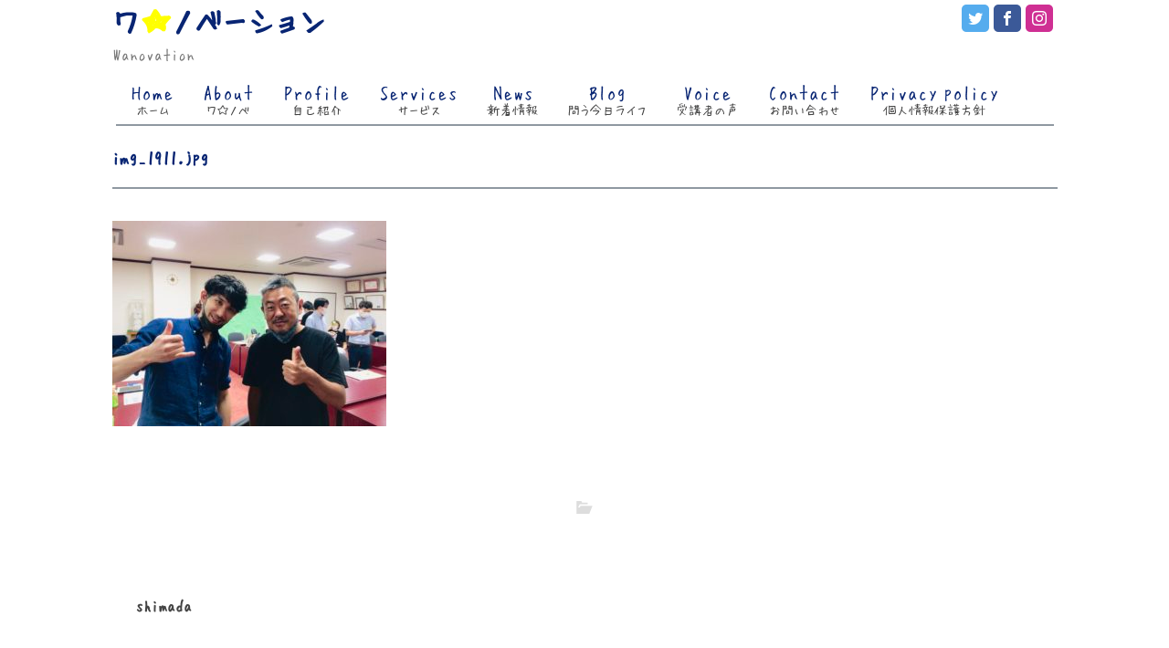

--- FILE ---
content_type: text/html; charset=UTF-8
request_url: https://wanovation.tokyo/img_1911-jpg
body_size: 4859
content:
<!DOCTYPE html>
<html lang="ja"
	prefix="og: http://ogp.me/ns#" >
<head>
<meta charset="UTF-8">
<meta name="viewport" content="width=device-width, initial-scale=1">

<link rel="stylesheet" href="wp-content/themes/write/css/icon.css">
<link rel="stylesheet" href="https://fonts.googleapis.com/css?family=Lato:400,700,900">

<title>img_1911.jpg &#8211; ワ☆ノベーション</title>
<link rel='dns-prefetch' href='//s.w.org' />
<link rel="alternate" type="application/rss+xml" title="ワ☆ノベーション &raquo; フィード" href="https://wanovation.tokyo/feed" />
<link rel="alternate" type="application/rss+xml" title="ワ☆ノベーション &raquo; コメントフィード" href="https://wanovation.tokyo/comments/feed" />
		<script type="text/javascript">
			window._wpemojiSettings = {"baseUrl":"https:\/\/s.w.org\/images\/core\/emoji\/12.0.0-1\/72x72\/","ext":".png","svgUrl":"https:\/\/s.w.org\/images\/core\/emoji\/12.0.0-1\/svg\/","svgExt":".svg","source":{"concatemoji":"https:\/\/wanovation.tokyo\/wp-includes\/js\/wp-emoji-release.min.js?ver=5.2.21"}};
			!function(e,a,t){var n,r,o,i=a.createElement("canvas"),p=i.getContext&&i.getContext("2d");function s(e,t){var a=String.fromCharCode;p.clearRect(0,0,i.width,i.height),p.fillText(a.apply(this,e),0,0);e=i.toDataURL();return p.clearRect(0,0,i.width,i.height),p.fillText(a.apply(this,t),0,0),e===i.toDataURL()}function c(e){var t=a.createElement("script");t.src=e,t.defer=t.type="text/javascript",a.getElementsByTagName("head")[0].appendChild(t)}for(o=Array("flag","emoji"),t.supports={everything:!0,everythingExceptFlag:!0},r=0;r<o.length;r++)t.supports[o[r]]=function(e){if(!p||!p.fillText)return!1;switch(p.textBaseline="top",p.font="600 32px Arial",e){case"flag":return s([55356,56826,55356,56819],[55356,56826,8203,55356,56819])?!1:!s([55356,57332,56128,56423,56128,56418,56128,56421,56128,56430,56128,56423,56128,56447],[55356,57332,8203,56128,56423,8203,56128,56418,8203,56128,56421,8203,56128,56430,8203,56128,56423,8203,56128,56447]);case"emoji":return!s([55357,56424,55356,57342,8205,55358,56605,8205,55357,56424,55356,57340],[55357,56424,55356,57342,8203,55358,56605,8203,55357,56424,55356,57340])}return!1}(o[r]),t.supports.everything=t.supports.everything&&t.supports[o[r]],"flag"!==o[r]&&(t.supports.everythingExceptFlag=t.supports.everythingExceptFlag&&t.supports[o[r]]);t.supports.everythingExceptFlag=t.supports.everythingExceptFlag&&!t.supports.flag,t.DOMReady=!1,t.readyCallback=function(){t.DOMReady=!0},t.supports.everything||(n=function(){t.readyCallback()},a.addEventListener?(a.addEventListener("DOMContentLoaded",n,!1),e.addEventListener("load",n,!1)):(e.attachEvent("onload",n),a.attachEvent("onreadystatechange",function(){"complete"===a.readyState&&t.readyCallback()})),(n=t.source||{}).concatemoji?c(n.concatemoji):n.wpemoji&&n.twemoji&&(c(n.twemoji),c(n.wpemoji)))}(window,document,window._wpemojiSettings);
		</script>
		<style type="text/css">
img.wp-smiley,
img.emoji {
	display: inline !important;
	border: none !important;
	box-shadow: none !important;
	height: 1em !important;
	width: 1em !important;
	margin: 0 .07em !important;
	vertical-align: -0.1em !important;
	background: none !important;
	padding: 0 !important;
}
</style>
	<link rel='stylesheet' id='wp-block-library-css'  href='https://wanovation.tokyo/wp-includes/css/dist/block-library/style.min.css?ver=5.2.21' type='text/css' media='all' />
<link rel='stylesheet' id='contact-form-7-css'  href='https://wanovation.tokyo/wp-content/plugins/contact-form-7/includes/css/styles.css?ver=5.1.4' type='text/css' media='all' />
<link rel='stylesheet' id='genericons-css'  href='https://wanovation.tokyo/wp-content/themes/write/genericons/genericons.css?ver=3.4.1' type='text/css' media='all' />
<link rel='stylesheet' id='normalize-css'  href='https://wanovation.tokyo/wp-content/themes/write/css/normalize.css?ver=8.0.0' type='text/css' media='all' />
<link rel='stylesheet' id='write-style-css'  href='https://wanovation.tokyo/wp-content/themes/write/style.css?ver=2.1.2' type='text/css' media='all' />
<link rel='stylesheet' id='write-style-ja-css'  href='https://wanovation.tokyo/wp-content/themes/write/css/ja.css' type='text/css' media='all' />
<link rel='stylesheet' id='drawer-style-css'  href='https://wanovation.tokyo/wp-content/themes/write/css/drawer.css?ver=3.2.2' type='text/css' media='screen and (max-width: 782px)' />
<script type='text/javascript' src='https://wanovation.tokyo/wp-includes/js/jquery/jquery.js?ver=1.12.4-wp'></script>
<script type='text/javascript' src='https://wanovation.tokyo/wp-includes/js/jquery/jquery-migrate.min.js?ver=1.4.1'></script>
<script type='text/javascript' src='https://wanovation.tokyo/wp-content/themes/write/js/iscroll.js?ver=5.2.0'></script>
<script type='text/javascript' src='https://wanovation.tokyo/wp-content/themes/write/js/drawer.js?ver=3.2.2'></script>
<link rel='https://api.w.org/' href='https://wanovation.tokyo/wp-json/' />
<link rel="EditURI" type="application/rsd+xml" title="RSD" href="https://wanovation.tokyo/xmlrpc.php?rsd" />
<link rel="wlwmanifest" type="application/wlwmanifest+xml" href="https://wanovation.tokyo/wp-includes/wlwmanifest.xml" /> 
<meta name="generator" content="WordPress 5.2.21" />
<link rel='shortlink' href='https://wanovation.tokyo/?p=441' />
<link rel="alternate" type="application/json+oembed" href="https://wanovation.tokyo/wp-json/oembed/1.0/embed?url=https%3A%2F%2Fwanovation.tokyo%2Fimg_1911-jpg" />
<link rel="alternate" type="text/xml+oembed" href="https://wanovation.tokyo/wp-json/oembed/1.0/embed?url=https%3A%2F%2Fwanovation.tokyo%2Fimg_1911-jpg&#038;format=xml" />
	<style type="text/css">
		/* Colors */
				
			</style>
			<style type="text/css">.recentcomments a{display:inline !important;padding:0 !important;margin:0 !important;}</style>
		</head>

<body class="attachment attachment-template-default single single-attachment postid-441 attachmentid-441 attachment-jpeg drawer header-side footer-side no-sidebar footer-0">
<div id="page" class="hfeed site">
	<a class="skip-link screen-reader-text" href="#content">コンテンツへスキップ</a>

	<header id="masthead" class="site-header">

	<div class="shareList_base">
		<ul class="shareList">
			<li class="shareList__item"><a class="shareList__link icon-twitter" href="https://twitter.com/H_TRIBE" target="_blank" title="Twitter"></a></li>
			<li class="shareList__item"><a class="shareList__link icon-facebook" href="https://www.facebook.com/tomokazu.shimada.56" target="_blank" title="Facebook"></a></li>
			<li class="shareList__item"><a class="shareList__link icon-instagram" href="https://www.instagram.com/tshimeda/" target="_blank" title="Instagram"></a></li>
		</ul>
	</div>

		<div class="site-top">
			<div class="site-top-table">
				<div class="site-branding">
												<h1 class="site-title"><a href="https://wanovation.tokyo/" rel="home">ワ<span style="color: yellow;">★</span>ノベーション</a></h1>
				<div class="site-description">Wanovation</div>
				</div><!-- .site-branding -->
									<div class="wanova-nav-sp-top">
						<nav id="site-navigation" class="main-navigation">
							<button class="drawer-toggle drawer-hamburger">
								<span class="screen-reader-text">メニュー</span>
								<span class="drawer-hamburger-icon"></span>
							</button>
							<div class="drawer-nav">
								<div class="drawer-content">
									<div class="drawer-content-inner">
									<div class="menu-demo-container">
									<center>
										<ul id="menu-demo" class="menu">
											<li id="menu-item" class="menu-item menu-item-type-post_type menu-item-object-page"><a href="/"><span style="color:#082573">Home</span> <span style="font-size: 14px;">ホーム</span></a></li>
											<li id="menu-item" class="menu-item menu-item-type-post_type menu-item-object-page"><a href="/?page_id=42"><span style="color:#082573">About</span>　<span style="font-size: 14px;">ワ☆ノべ</span></a></li>
											<li id="menu-item" class="menu-item menu-item-type-post_type menu-item-object-page"><a href="/?page_id=2"><span style="color:#082573">Profile</span>　<span style="font-size: 14px;">自己紹介</span></a></li>
											<li id="menu-item" class="menu-item menu-item-type-post_type menu-item-object-page"><a href="/?page_id=44"><span style="color:#082573">Services</span>　<span style="font-size: 14px;">サービス</span></a></li>
											<li id="menu-item" class="menu-item menu-item-type-post_type menu-item-object-page"><a href="/?page_id=19"><span style="color:#082573">News</span>　<span style="font-size: 14px;">新着情報</span></a></li>
											<li id="menu-item" class="menu-item menu-item-type-post_type menu-item-object-page"><a href="/?page_id=26"><span style="color:#082573">Blog</span>　<span style="font-size: 14px;">問う今日ライフ</span></a></li>
											<li id="menu-item" class="menu-item menu-item-type-post_type menu-item-object-page"><a href="/?page_id=46"><span style="color:#082573">Voice</span>　<span style="font-size: 14px;">受講者の声</span></a></li>
											<li id="menu-item" class="menu-item menu-item-type-post_type menu-item-object-page"><a href="/?page_id=16"><span style="color:#082573">Contact</span>　<span style="font-size: 14px;">お問い合わせ</span></a></li>
											<li id="menu-item" class="menu-item menu-item-type-post_type menu-item-object-page"><a href="/?page_id=3"><span style="color:#082573">Privacy policy</span>　<span style="font-size: 14px;">個人情報保護方針</span></a></li>
										</ul>
										</center>
										</div>
									</div><!-- .drawer-content-inner -->
								</div><!-- .drawer-content -->
							</div><!-- .drawer-nav -->
						</nav><!-- #site-navigation -->
					</div>
							</div><!-- .site-top-table -->
		</div><!-- .site-top -->
		<div class="shareList_base_sp">
			<ul class="shareList">
				<li class="shareList__item"><a class="shareList__link icon-twitter" href="https://twitter.com/H_TRIBE" target="_blank" title="Twitter"></a></li>
				<li class="shareList__item"><a class="shareList__link icon-facebook" href="https://www.facebook.com/tomokazu.shimada.56" target="_blank" title="Facebook"></a></li>
				<li class="shareList__item"><a class="shareList__link icon-instagram" href="https://www.instagram.com/tshimeda/" target="_blank" title="Instagram"></a></li>
			</ul>
		</div>

		
		
	</header><!-- #masthead -->

	<ul class="wanova-nav-pc">
		<li class="menu-home"><a href="/"><span style="color:#082573">Home</span></br><span style="font-size: 14px;">ホーム</span></a></li>
		<li><a href="/?page_id=42"><span style="color:#082573">About</span></br><span style="font-size: 14px;">ワ☆ノべ</span></a></li>
		<li><a href="/?page_id=2"><span style="color:#082573">Profile</span></br><span style="font-size: 14px;">自己紹介</span></a></li>
		<li><a href="/?page_id=44"><span style="color:#082573">Services</span></br><span style="font-size: 14px;">サービス</span></a></li>
		<li><a href="/?page_id=19"><span style="color:#082573">News</span></br><span style="font-size: 14px;">新着情報</span></a></li>
		<li><a href="/?page_id=26"><span style="color:#082573">Blog</span></br><span style="font-size: 14px;">問う今日ライフ</span></a></li>
		<li><a href="/?page_id=46"><span style="color:#082573">Voice</span></br><span style="font-size: 14px;">受講者の声</span></a></li>
		<li><a href="/?page_id=16"><span style="color:#082573">Contact</span></br><span style="font-size: 14px;">お問い合わせ</span></a></li>
		<li><a href="/?page_id=3"><span style="color:#082573">Privacy policy</span></br><span style="font-size: 14px;">個人情報保護方針</span></a></li>
	</ul>
	<hr class="wanova-nav-pc">

	<div id="content" class="site-content">

<div id="primary" class="content-area">
	<main id="main" class="site-main">

	
		
<div class="post-full post-full-summary">
	<article id="post-441" class="post-441 attachment type-attachment status-inherit hentry">
		<header class="entry-header">
			<div class="entry-float">
											</div><!-- .entry-float -->
			<h1 class="entry-title">img_1911.jpg</h1>
		</header><!-- .entry-header -->
		<div class="entry-content">
			<p class="attachment"><a href='https://wanovation.tokyo/wp-content/uploads/2020/09/img_1911.jpg'><img width="300" height="225" src="https://wanovation.tokyo/wp-content/uploads/2020/09/img_1911-300x225.jpg" class="attachment-medium size-medium" alt="" srcset="https://wanovation.tokyo/wp-content/uploads/2020/09/img_1911-300x225.jpg 300w, https://wanovation.tokyo/wp-content/uploads/2020/09/img_1911-768x576.jpg 768w, https://wanovation.tokyo/wp-content/uploads/2020/09/img_1911-1024x768.jpg 1024w, https://wanovation.tokyo/wp-content/uploads/2020/09/img_1911-700x525.jpg 700w" sizes="(max-width: 300px) 100vw, 300px" /></a></p>
					</div><!-- .entry-content -->

			<footer class="entry-footer">
		<div class="entry-footer-meta">
			<div class="cat-links">
							</div>
					</div>
	</footer><!-- .entry-footer -->
				<div class="author-profile">
		<div class="author-profile-avatar">
					</div><!-- .author-profile-avatar -->
		<div class="author-profile-meta">
			<div class="author-profile-name"><strong><a class="author-profile-description-link" href="https://wanovation.tokyo/archives/author/shimada" rel="author">shimada</a></strong></div>
		</div><!-- .author-profile-meta -->
		<div class="author-profile-description">
					</div><!-- .author-profile-description -->
	</div><!-- .author-profile -->
	
	</article><!-- #post-## -->
</div><!-- .post-full -->

	<nav class="navigation post-navigation">
		<h2 class="screen-reader-text">投稿ナビゲーション</h2>
		<div class="nav-links">
			<div class="nav-previous"><div class="post-nav-title">古い投稿</div><a href="https://wanovation.tokyo/img_1911-jpg" rel="prev">img_1911.jpg</a></div>		</div><!-- .nav-links -->
	</nav><!-- .post-navigation -->
	

		
	
	</main><!-- #main -->
</div><!-- #primary -->


	</div><!-- #content -->

	<footer id="colophon" class="site-footer">

		<table class="table wanova-nav-sp" align="center">
			<tbody>
					<tr style="border-bottom: solid 1px #082573;">
							<td style="font-size: 20px; border-right: solid 2px #082573;"><a href="/"><span style="color:#082573">Home</span></br><span style="font-size: 14px;">ホーム</span></a></td>
							<td style="font-size: 20px;"><a href="/?page_id=42"><span style="color:#082573">About</span></br><span style="font-size: 14px;">ワ☆ノべ</span></a></td>

					</tr>
					<tr style="border-bottom: solid 1px #082573;">
						<td style="font-size: 20px; border-right: solid 2px #082573;"><a href="/?page_id=2"><span style="color:#082573">Profile</span></br><span style="font-size: 14px;">自己紹介</span></a></td>
						<td style="font-size: 20px;"><a href="/?page_id=44"><span style="color:#082573">Services</span></br><span style="font-size: 14px;">サービス</span></a></td>
					</tr>
					<tr style="border-bottom: solid 1px #082573;">

						<td style="font-size: 20px; border-right: solid 2px #082573;"><a href="/?page_id=19"><span style="color:#082573">News</span></br><span style="font-size: 14px;">新着情報</span></a></td>
						<td style="font-size: 20px;"><a href="/?page_id=26"><span style="color:#082573">Blog</span></br><span style="font-size: 14px;">問う今日ライフ</span></a></td>
					</tr>
					<tr style="border-bottom: solid 1px #082573;">
							<td style="font-size: 20px; border-right: solid 2px #082573;"><a href="/?page_id=46"><span style="color:#082573">Voice</span></br><span style="font-size: 14px;">受講者の声</span></a></td>
							<td style="font-size: 20px;"><a href="/?page_id=16"><span style="color:#082573">Contact</span></br><span style="font-size: 14px;">お問い合わせ</span></a></td>
					</tr>
					<tr style="border-bottom: solid 1px #082573;">
						<td style="font-size: 20px; border-right: solid 2px #082573;"><a href="/?page_id=3"><span style="color:#082573">Privacy policy</span></br><span style="font-size: 14px;">個人情報保護方針</span></a></td>
						<td><center><img src="/wp-content/themes/write/images/logo_mini.png" alt="" style="max-height: 50px;"></center></td>
					</tr>
			</tbody>
		</table>

		
		<div class="site-bottom">
			<ul class="wanova-nav-pc">
				<li class="menu-home"><a href="/"><span style="color:#082573">Home</span></br><span style="font-size: 14px;">ホーム</span></a></li>
				<li><a href="/?page_id=42"><span style="color:#082573">About</span></br><span style="font-size: 14px;">ワ☆ノべ</span></a></li>
				<li><a href="/?page_id=2"><span style="color:#082573">Profile</span></br><span style="font-size: 14px;">自己紹介</span></a></li>
				<li><a href="/?page_id=44"><span style="color:#082573">Services</span></br><span style="font-size: 14px;">サービス</span></a></li>
				<li><a href="/?page_id=19"><span style="color:#082573">News</span></br><span style="font-size: 14px;">新着情報</span></a></li>
				<li><a href="/?page_id=26"><span style="color:#082573">Blog</span></br><span style="font-size: 14px;">ブログ</span></a></li>
				<li><a href="/?page_id=46"><span style="color:#082573">Voice</span></br><span style="font-size: 14px;">受講者の声</span></a></li>
				<li><a href="/?page_id=16"><span style="color:#082573">Contact</span></br><span style="font-size: 14px;">お問い合わせ</span></a></li>
				<li><a href="/?page_id=3"><span style="color:#082573">Privacy policy</span></br><span style="font-size: 14px;">プライバシーポリシー</span></a></li>
			</ul>
			<div class="site-bottom-table">
				<div class="site-info">
					<div class="site-credit">
						<center>
						Wanovation
						<span class="site-credit-sep"> | </span>
							&copy;Shimada Tomokazu
						</center>
					</div><!-- .site-credit -->
				</div><!-- .site-info -->
			</div><!-- .site-bottom-table -->
		</div><!-- .site-bottom -->

	</footer><!-- #colophon -->
</div><!-- #page -->

<script type='text/javascript'>
/* <![CDATA[ */
var wpcf7 = {"apiSettings":{"root":"https:\/\/wanovation.tokyo\/wp-json\/contact-form-7\/v1","namespace":"contact-form-7\/v1"}};
/* ]]> */
</script>
<script type='text/javascript' src='https://wanovation.tokyo/wp-content/plugins/contact-form-7/includes/js/scripts.js?ver=5.1.4'></script>
<script type='text/javascript' src='https://wanovation.tokyo/wp-content/themes/write/js/skip-link-focus-fix.js?ver=20160525'></script>
<script type='text/javascript' src='https://wanovation.tokyo/wp-content/themes/write/js/doubletaptogo.js?ver=1.0.0'></script>
<script type='text/javascript' src='https://wanovation.tokyo/wp-content/themes/write/js/functions.js?ver=20190226'></script>
<script type='text/javascript' src='https://wanovation.tokyo/wp-includes/js/wp-embed.min.js?ver=5.2.21'></script>

</body>
</html>


--- FILE ---
content_type: text/css
request_url: https://wanovation.tokyo/wp-content/themes/write/css/icon.css
body_size: 525
content:
@font-face {
	font-family: 'icomoon';
	src:url('../font/icomoon.eot?ookgoz');
	src:url('../font/icomoon.eot?ookgoz#iefix') format('embedded-opentype'),
		url('../font/icomoon.ttf?ookgoz') format('truetype'),
		url('../font/icomoon.woff?ookgoz') format('woff'),
		url('../font/icomoon.svg?ookgoz#icomoon') format('svg');
		font-weight: normal;
		font-style: normal;
}

[class^="icon-"], [class*=" icon-"] {
	/* use !important to prevent issues with browser extensions that change fonts */
	font-family: 'icomoon' !important;
	speak: none;
	font-style: normal;
	font-weight: normal;
	font-variant: normal;
	text-transform: none;
	line-height: inherit;

	/* Better Font Rendering =========== */
	-webkit-font-smoothing: antialiased;
	-moz-osx-font-smoothing: grayscale;
}

.icon-line:before        {content: "\e90a";}
.icon-feedly:before      {content: "\e900";}
.icon-pocket:before      {content: "\e902";}
.icon-instagram:before   {content: "\ea92";}
.icon-twitter:before     {content: "\ea96";}
.icon-youtube:before     {content: "\ea9d";}
.icon-google:before      {content: "\ea88";}
.icon-google2:before     {content: "\ea89";}
.icon-google-plus:before {content: "\ea8b";}
.icon-google-plus2:before{content: "\ea8c";}
.icon-facebook:before    {content: "\ea90";}
.icon-facebook2:before   {content: "\ea91";}
.icon-linkedin:before    {content: "\eaca";}
.icon-linkedin2:before   {content: "\eac9";}
.icon-pinterest:before   {content: "\ead2";}
.icon-pinterest2:before  {content: "\ead1";}
.icon-hatebu:before      {content: "\e903";}
.icon-hatebu2:before     {content: "\e901";}
.icon-rss:before         {content: "\ea9b";}
.icon-rss2:before        {content: "\ea9c";}


--- FILE ---
content_type: text/css
request_url: https://wanovation.tokyo/wp-content/themes/write/style.css?ver=2.1.2
body_size: 12421
content:
/*
Theme Name: Write
Theme URI: http://themegraphy.com/wordpress-themes/write/
Author: Themegraphy
Author URI: http://themegraphy.com/
Description: Write is a minimal WordPress theme for users focused on writing. It's designed to keep decorations to a minimum and put your writing in the spotlight. Write is compatible with WordPress 5.0.
Version: 2.1.2
License: GNU General Public License v2 or later
License URI: http://www.gnu.org/licenses/gpl-2.0.html
Text Domain: write
Tags: one-column, custom-colors, custom-header, custom-logo, custom-menu, editor-style, featured-images, footer-widgets, full-width-template, microformats, post-formats, sticky-post, theme-options, threaded-comments, translation-ready, blog
*/


/* TABLE OF CONTENTS
------------------------------------------------------------
* Global
* Repeatable Patterns
* Layout
* Header
* Menus
* Content
* Gutenberg
* Navigations
* Comments
* Widgets
* Footer
* Plugins
* Print
------------------------------------------------------------ */


/* Global
------------------------------------------------------------ */

/* Root
   This values are used for adjusting headings size (not for body size) */
	 @font-face{
	 	font-family:'HuiFontP109';
	 	src:url('https://dl.dropboxusercontent.com/s/6snqvg654tirsyv/HuiFontP109.eot');
	 	src:url('https://dl.dropboxusercontent.com/s/6snqvg654tirsyv/HuiFontP109.eot?#iefix') format('embedded-opentype'),
	 	url('https://dl.dropboxusercontent.com/s/7pscemjdvt0wyiq/HuiFontP109.woff') format('woff'),
	 	url('https://dl.dropboxusercontent.com/s/0w9uuopxrns8ehi/HuiFontP109.ttf') format('truetype'),
	 	url('https://dl.dropboxusercontent.com/s/xnnsbxtz8o6d98i/HuiFontP109.svg#HuiFontP109') format('svg');
	 }
	 body,input,textarea{
	 	font-family:'HuiFontP109';font-size:16px;
	 }
html {
	font-size: 85%;
}

.wanova-nav-pc {
		display: none;
}
@media screen and (min-width: 783px) {
	html {
		font-size: 100%;
	}

	/* メニュー */
	.wanova-nav-sp {
			display: none;
	}
	.wanova-nav-pc {
		/* margin-top:10px; */
		margin: 4px;
		display:flex;
		list-style: none;
		font-size: 22px;
		line-height: 0.8;
	}
	.wanova-nav-pc li {
		text-align: center;
		-webkit-transform: skewX(150deg);
		-moz-transform: skewX(150deg);
		transform: skewX(150deg);
	}
	.wanova-nav-pc li a {
		display:block;
		transform: skewX(-150deg);
		padding:0 16px;
	}
}

/* Base */
body {
	color: #444;
	/* font-family: 'Gentium Book Basic', serif; */
	font-size: 18px;
	line-height: 1.5;
	word-wrap: break-word;
}
::selection {
	background-color: #ede9df;
	color: #333;
}
::-moz-selection {
	background-color: #ede9df;
	color: #333;
}
@media screen and (min-width: 783px) {
	body {
		font-size: 20px;
	}
}

/* Heading */
h1, h2, h3, h4, h5, h6, .site-title {
	clear: both;
	color: #111;
	/* font-family: 'Gentium Basic', serif; */
	font-weight: 700;
	line-height: 1.4;
}
h1 {
	/* font-size: 2.5rem;
	margin-bottom: 1em;
	margin-top: 2em; */
}
h2 {
	font-size: 1.75rem;
	margin-bottom: 1em;
	margin-top: 2em;
}
h3 {
	font-size: 1.5rem;
	margin-bottom: 1em;
	margin-top: 1.5em;
}
h4 {
	font-size: 1.25rem;
	margin-bottom: 1em;
	margin-top: 1.5em;
}
h5 {
	font-size: 1.125rem;
	margin-bottom: 0.5em;
	margin-top: 1em;
}
h6 {
	font-size: 1.063rem;
	margin-bottom: 0.5em;
	margin-top: 1em;
}

/* Link */
a {
	color: inherit;
	text-decoration: none;
	transition: background-color .15s ease-in-out, border-color .15s ease-in-out, color .15s ease-in-out, opacity .15s ease-in-out;
}
.entry-content a, .entry-summary a, .page-content a, .home-text a, .author-profile-description a, .comment-content a {
	color: #a87d28;
	text-decoration: underline;
}
a:hover {
	color: #c49029;
}
.entry-content cite a, .comment-content cite a {
	text-decoration: none;
}

/* Text */
p {
	margin: 0 0 1.5em;
}
b, strong {
	font-weight: 700;
}
dfn, q, cite, em, i {
	font-style: italic;
}
q {
	quotes: "" "";
}
cite {
	border-bottom: dotted 1px #777;
}
code, kbd, tt, var {
	color: #777;
	border-bottom: solid 1px #ddd;
	/* font-family: Consolas, 'Courier New', monospace; */
	font-size: 81.3%;
}
abbr, acronym {
	border-bottom: 1px dotted #777;
	cursor: help;
}
mark, ins {
	background-color: #ede9df;
	text-decoration: none;
}
ins.adsbygoogle {
	background-color: transparent;
}

/* List */
ul, ol {
	/* margin: 0 0 1.5em 1.5em; */
	padding: 0;
}
li > ul,
li > ol {
	margin-bottom: 0;
	margin-left: 1.5em;
}
dl {
	margin: 0;
}
dt {
	font-weight: 600;
	margin-bottom: 0.5em;
}
dd {
	margin: 0 0 1.5em 1.5em;
}

/* Table */
table {
	border-collapse: collapse;
	border-spacing: 0;
	/* border-top: solid 1px #e6e6e6; */
	font-size: 93.8%;
	margin: 0 0 1.6em;
	width: 100%;
}
caption {
	margin-bottom: 0.6em;
}
/* table {
	border-top: solid 4px #082573;
	border-bottom: solid 4px #082573;
}
table th, table td {
	border-top: solid 1px #082573;
	border-bottom: solid 1px #082573;
	border-left: 0px;
	border-right: : 0px;

} */

th {
	font-weight: 600;
	text-align: left;
}
td {
  height:50px;
}

/* Elements */
blockquote {
	color: #777;
	font-style: italic;
	margin: 0 0 2.4em;
	padding: 12px 0 0 44px;
	position: relative;
}
blockquote:before {
	color: #e6e6e6;
	content: "\201C";
	/* font-family: Georgia, serif; */
	font-size: 84px;
	left: -5px;
	line-height: 1;
	position: absolute;
	top: -5px;
}
address {
	margin: 0 0 1.5em;
}
pre {
	border-left: solid 3px #e6e6e6;
	color: #777;
	/* font-family: Consolas, 'Courier New', monospace; */
	font-size: 81.3%;
	line-height: 1.4;
	margin: 0 0 1.7em;
	max-width: 100%;
	overflow: auto;
	padding: 1.5em;
	word-wrap: normal;
}
hr {
	background-color: #8f98a1;
	border: 0;
	height: 2px;
	/* margin: 1.6em auto; */
}
.wp-block-separator:not(.is-style-wide):not(.is-style-dots) {
	max-width: 100px;
}

/* Media */
img {
	height: auto;
	max-width: 100%;
	vertical-align: middle;
}
figure {
	margin: 0;
}
embed,
iframe,
object {
	max-width: 100%;
}

/* Form */
button,
input,
input[type="search"],
select,
textarea {
	background-color: #fff;
	-moz-box-sizing: border-box;
	-webkit-box-sizing: border-box;
	box-sizing: border-box;
	max-width: 100%;
}
button,
input[type="button"],
input[type="reset"],
input[type="submit"] {
	background-color: #e6e6e6;
	border-bottom: solid 1px #ccc;
	border-left: solid 1px #ddd;
	border-right: solid 1px #ccc;
	border-top: solid 1px #ddd;
	font-size: 87.5%;
	line-height: 1;
	padding: 0.9em 1.5em;
	text-shadow: 1px 1px 0 #fff;
	text-transform: uppercase;
	transition: .15s ease-in-out;
}
button:hover,
button:focus,
input[type="button"]:hover,
input[type="button"]:focus,
input[type="reset"]:hover,
input[type="reset"]:focus,
input[type="submit"]:hover,
input[type="submit"]:focus {
	background-color: #ededed;
}
input[type="text"],
input[type="email"],
input[type="url"],
input[type="password"],
input[type="search"],
textarea {
	border: solid 1px #e6e6e6;
	color: #777;
	margin-top: 0.4em;
	padding: 0.6em;
}
input[type="text"]:focus,
input[type="email"]:focus,
input[type="url"]:focus,
input[type="password"]:focus,
input[type="search"]:focus,
textarea:focus {
	color: #444;
}
select {
	padding: 0.4em;
}
textarea {
	max-width: 700px;
	width: 100%;
}


/* Repeatable Patterns
------------------------------------------------------------ */

/* Alignments */
.aligncenter,
.alignleft,
.alignright {
	margin-bottom: 1.5em;
}
.alignleft {
	display: inline;
	float: left;
	margin-right: 1.5em;
}
.alignright {
	display: inline;
	float: right;
	margin-left: 1.5em;
}
.aligncenter {
	clear: both;
	display: block;
	margin-left: auto;
	margin-right: auto;
}

/* Caption */
.wp-caption {
	color: #999;
	font-size: 87.5%;
	font-style: italic;
	margin-bottom: 1.7em;
	max-width: 100%;
}
.wp-caption img[class*="wp-image-"] {
	display: block;
	margin: 0.4em auto 0;
}
.wp-caption-text {
	text-align: center;
}
.wp-caption .wp-caption-text {
	margin: 0.9em 0;
}

/* WP Smiley */
.page-content img.wp-smiley,
.entry-content img.wp-smiley,
.comment-content img.wp-smiley {
	border: none;
	margin-bottom: 0;
	margin-top: 0;
	padding: 0;
}

/* Text meant only for screen readers */
.screen-reader-text {
	clip: rect(1px, 1px, 1px, 1px);
	height: 1px;
	overflow: hidden;
	position: absolute !important;
	width: 1px;
}
.screen-reader-text:hover,
.screen-reader-text:active,
.screen-reader-text:focus {
	background-color: #f8f8f8;
	background-color: rgba(255, 255, 255, 0.9);
	box-shadow: 0 0 2px 2px rgba(0, 0, 0, 0.2);
	clip: auto !important;
	color: #06c;
	display: block;
	font-size: 14px;
	font-weight: 600;
	height: auto;
	left: 5px;
	line-height: normal;
	padding: 15px 23px 14px;
	text-decoration: none;
	top: 5px;
	width: auto;
	z-index: 100000; /* Above WP toolbar */
}

/* Clearing */
.clear:before,
.clear:after,
.site-content:before,
.site-content:after,
.entry-content:before,
.entry-content:after,
.post-list .hentry:before,
.post-list .hentry:after,
.author-profile:before,
.author-profile:after,
.comment-content:before,
.comment-content:after,
.comment-navigation:before,
.comment-navigation:after,
.comment-form-author:before,
.comment-form-author:after,
.comment-form-email:before,
.comment-form-email:after,
.comment-form-url:before,
.comment-form-url:after,
.paging-navigation:before,
.paging-navigation:after,
.post-navigation:before,
.post-navigation:after,
.widget:before,
.widget:after,
ul.instagram-pics:before,
ul.instagram-pics:after {
	content: "";
	display: table;
}
.clear:after,
.site-content:after,
.entry-content:after,
.post-list .hentry:after,
.author-profile:after,
.comment-content:after,
.comment-navigation:after,
.comment-form-author:after,
.comment-form-email:after,
.comment-form-url:after,
.paging-navigation:after,
.post-navigation:after,
.widget:after,
ul.instagram-pics:after {
	clear: both;
}


/* Layout
------------------------------------------------------------ */

/* Base */
body {
	background-color: #fff;
	/* margin: 45px 20px; */
}
.site {
	margin-left: auto;
	margin-right: auto;
	max-width: 700px;
}
.site-top {
	margin-bottom: 0px;
	display:inline-block; width:60%;
}
.header-image {
	margin-bottom: 60px;
	margin-left: -20px;
	margin-right: -20px;
}
.home-text {
	margin-bottom: 60px;
	padding-bottom: 10px;
}
.post-thumbnail-large {
	margin-bottom: 30px;
	margin-left: -20px;
	margin-right: -20px;
}
.content-area {
	margin-bottom: 60px;
}
.page-header {
	margin-bottom: 60px;
}
.hentry {
	margin-bottom: 60px;
}
.page .hentry {
	margin-bottom: 0;
}
.widget {
	margin-bottom: 60px;
}
.footer-widget-area {
	border-top: solid 1px #e6e6e6;
	padding-top: 60px;
}
.site-bottom {
	/* border-top: solid 1px #e6e6e6; */
	padding-top: 0px;
}
@media screen and (min-width: 783px) {
	body {
		/* margin: 60px 40px; */
	}
	.site-top {
		/* margin-bottom: 55px; */
	}
	.main-navigation {
		margin-top: 15px;
	}
	.header-image {
		margin-bottom: 75px;
		margin-left: auto;
		margin-right: auto;
	}
	.home-text {
		margin-bottom: 75px;
		padding-bottom: 20px;
	}
	.post-thumbnail-large {
		margin-left: auto;
		margin-right: auto;
	}
	.content-area {
		margin-bottom: 75px;
	}
	.page-header {
		margin-bottom: 75px;
	}
	.hentry {
		margin-bottom: 75px;
	}
	.widget {
		margin-bottom: 75px;
	}
	.footer-widget-area {
		padding-top: 75px;
	}
	.site-bottom {
		padding-top: 30px;
	}
}
@media screen and (min-width: 980px) {
	.site {
		max-width: 1035px;
	}
	.site-top {
		/* margin-bottom: 70px; */
	}
	.header-image {
		margin-bottom: 90px;
	}
	.home-text {
		margin-bottom: 90px;
		padding-bottom: 25px;
	}
	.header-side .site-top-table,
	.footer-widget-table,
	.footer-side .site-bottom-table {
		display: table;
		width: 100%;
	}
	.header-side .site-branding,
	.footer-widget-side,
	.footer-side .site-info {
		display: table-cell;
		padding-right: 75px;
		vertical-align: top;
		width: 32.36%;
	}
	.header-side .main-navigation,
	.footer-widget-main,
	.footer-side .site-info {
		display: table-cell;
		padding-top: 0;
		text-align: left;
		vertical-align: top;
		width: 67.64%;
	}
	.header-side .site-branding,
	.header-side .main-navigation {
		vertical-align: bottom;
	}
	.header-side .main-navigation {
		margin-top: 0;
	}
	.post-thumbnail-large {
		float: left;
		margin-bottom: 262px;
		/* min-height: 150px; */
		width: 100%;
	}
	.content-area {
		box-sizing: border-box;
		float: right;
		padding-left: 0px;
		width: 100%;
	}
	.no-sidebar .hentry {
		position: relative;
	}
	.no-sidebar .entry-float {
		box-sizing: border-box;
		left: -47.88%;
		padding-right: 75px;
		position: absolute;
		width: 47.88%;
	}
	.page .content-area {
		margin-top: -8px;
	}
	.large-thumbnail .content-area {
		background-color: #fff;
		/* margin-top: -280px; */
		/* padding-top: 60px; */
	}
	.page.large-thumbnail .content-area {
		margin-top: -265px;
	}
	.full-width .post-thumbnail-large {
		float: none;
	}
	.full-width .content-area,
	.page.full-width .content-area {
		background-color: transparent;
		float: none;
		margin-top: 0;
		padding-left: 0;
		padding-top: 0;
		width: auto;
	}
	.footer-widget {
		display: table;
		padding-top: 0;
		table-layout: fixed;
		max-width: none;
		width: 100%;
	}
	.footer-widget .widget-area {
		display: table-cell;
		padding: 0 21px 0 19px;
		vertical-align: top;
	}
	.footer-widget .widget-area:first-child {
		padding-left: 0;
	}
	.footer-widget .widget-area:last-child {
		padding-right: 0;
	}
	.footer-3 .footer-widget .widget-area {
		width: 33.3%;
	}
	.footer-2 .footer-widget .widget-area {
		width: 50%;
	}
	.footer-1 .footer-widget .widget-area {
		width: 100%;
	}
}


/* Header
------------------------------------------------------------ */

.site-branding {
	/* padding-bottom: 10px; */
	/* border-bottom: solid 2px #8f98a1 */
}
.site-logo {
	line-height: 1;
	margin-bottom: 0;
	margin-top: 0;
	padding-bottom: 10px;
	vertical-align: middle;
}
.site-logo a:hover {
	opacity: 0.8;
}
.site-logo img {
	zoom: 90%;
}
.site-title {
	font-size: 26px;
	line-height: 1.2;
	margin-bottom: 0;
	margin-top: 0;
	vertical-align: middle;
}
.site-title a,
.site-title a:hover {
	/* color: #111; */
	color: #082573;
}
.site-title a:hover {
	opacity: 0.8;
}
.site-description {
	color: #777;
	font-style: italic;
	line-height: 1.4;
	padding-top: 4px;
}
.home-text {
	color: #777;
	/* font-family: 'Slabo 27px', serif; */
	font-size: 27px;
	line-height: 1.6;
}
@media screen and (min-width: 783px) {
	.site-logo img {
		zoom: 1;
	}
	.site-title {
		font-size: 42px;
	}
	.home-text {
		font-size: 32px;
	}
}


/* Menus
------------------------------------------------------------ */

/* Main Navigation */
.main-navigation {
	font-size: 93.8%;
}
.main-navigation ul {
	list-style: none;
	margin-bottom: 0;
	margin-left: 0;
}
.main-navigation ul li {
	font-size: 1.6em;
	margin-bottom: 20px;
}
.main-navigation ul ul {
	margin-top: 15px;
}
.main-navigation ul ul li {
	font-size: 0.8em;
	margin-bottom: 15px;
}
.main-navigation .current_page_item > a,
.main-navigation .current-menu-item > a,
.main-navigation .current_page_ancestor > a {
	color: #111;
}
.main-navigation .search-form,
.main-navigation .search-submit {
	display: none;
}
@media screen and (min-width: 783px) {
	.main-navigation {
		line-height: 52px;
		text-align: left;
		position: relative;
		z-index: 99;
	}
	.drawer-hamburger {
		display: none;
	}
	.main-navigation ul li {
		font-size: 1em;
		margin-bottom: 0;
	}
	.main-navigation ul ul {
		margin-top: 0;
	}
	.main-navigation ul ul li {
		font-size: 1em;
		margin-bottom: 0;
	}
	.main-navigation a {
		display: block;
		padding-left: 16px;
		padding-right: 16px;
	}
	.main-navigation li {
		position: relative;
	}
	.main-navigation div.menu > ul,
	.main-navigation ul.menu {
		letter-spacing: -0.4em;
		padding-right: 60px;
		text-transform: uppercase;
	}
	.no-search .main-navigation div.menu > ul,
	.no-search .main-navigation ul.menu {
		padding-right: 0;
	}
	.main-navigation div.menu > ul > li,
	.main-navigation ul.menu > li {
		display: inline-block;
		letter-spacing: normal;
		white-space: nowrap;
		text-align: left;
	}
	.main-navigation div.menu > ul > li:first-child > a,
	.main-navigation ul.menu > li:first-child > a {
		padding-left: 0;
	}
	.main-navigation div.menu > ul > li:last-child > a,
	.main-navigation ul.menu > li:last-child > a {
		padding-right: 0;
	}
	.main-navigation div.menu > ul > li.page_item_has_children > a:after,
	.main-navigation ul.menu > li.page_item_has_children > a:after,
	.main-navigation div.menu > ul > li.menu-item-has-children > a:after,
	.main-navigation ul.menu > li.menu-item-has-children > a:after {
		content: "\f431";
		display: inline-block;
		font: normal 16px/1 Genericons;
		-webkit-font-smoothing: antialiased;
		position: relative;
		right: -8px;
		top: 1px;
	}
	.main-navigation ul ul {
		background-color: #fff;
		box-shadow: 0 1px 3px #ddd;
		left: -9999px;
		opacity: 0;
		position: absolute;
		text-transform: none;
		top: 100%;
		transition: opacity .3s ease-in-out;
		white-space: normal;
		width: 220px;
		z-index: 99999;
	}
	.main-navigation ul ul ul {
		top: 0;
	}
	.main-navigation ul li:hover > ul {
		left: 0;
		opacity: 1;
	}
	.main-navigation div.menu > ul > li:first-child:hover > ul,
	.main-navigation ul.menu > li:first-child:hover > ul {
		left: -18px;
	}
	.main-navigation div.menu > ul > li:last-child:hover > ul,
	.main-navigation ul.menu > li:last-child:hover > ul {
		left: auto;
		right: -18px;
	}
	.main-navigation ul ul li:hover > ul {
		left: 100%;
		opacity: 1;
	}
	.main-navigation ul ul li a {
		border-top: 1px solid #e6e6e6;
		line-height: 1.5;
		padding-bottom: 14px;
		padding-top: 14px;
	}
	.main-navigation  ul ul li.page_item_has_children > a,
	.main-navigation  ul ul li.menu-item-has-children > a {
		padding-right: 20px;
	}
	.main-navigation  ul ul li.page_item_has_children > a:after,
	.main-navigation  ul ul li.menu-item-has-children > a:after {
		content: ">";
		position: absolute;
		right: 8px;
		top: 14px;
	}
	.main-navigation .search-form {
		bottom: 0;
		display: block;
		position: absolute;
		right: 0;
	}
	.main-navigation .search-field {
		background: url( "images/search-icon.png" ) 5px center no-repeat;
		background-size: 24px 24px;
		border: none;
		cursor: pointer;
		height: 40px;
		margin-top: 0;
		outline: 0;
		padding: 0 0 0 34px;
		transition: width .4s ease, background .4s ease;
		width: 1px;
	}
	.main-navigation .search-field:focus {
		background-color: #fff;
		border: solid 1px #e6e6e6;
		cursor: text;
		max-width: 100%;
		width: 240px;
	}
}
@media (-webkit-min-device-pixel-ratio: 2), (min-resolution: 192dpi) {
	.main-navigation .search-field {
		background-image: url( "images/search-icon@2x.png" );
	}
}

/* Other Navigations */
.footer-social-link {
	font-size: 87.5%;
}
.footer-social-link ul {
	list-style: none;
	margin: 0 0 25px 0;
}
.footer-social-link li {
	display: inline-block;
	padding-left: 12px;
}
.footer-social-link li:first-child {
	padding-left: 0;
}

/* Social Link
   This section is based on code from Stargazer.
   https://wordpress.org/themes/stargazer/ */
.menu a:before {
	color: #999;
	display: inline-block;
	font: normal 26px/1 Genericons;
	-webkit-font-smoothing: antialiased;
	margin-right: 10px;
	position: relative;
	top: -1px;
	transition: color .2s ease-in-out;
	vertical-align: middle;
}
.menu a:hover:before {
	color: #666;
}
.widget .menu a:before {
	margin-left: 10px;
	margin-right: 12px;
}
.profilewidget-link.menu a:before {
	content: '\f107';
	font-size: 24px;
	margin-left: 0;
	margin-right: 4px;
}
.footer-social-link .menu a:before {
	content: '\f107';
	margin-right: 0;
}
.menu a[href*="codepen.io"]:before      { content: "\f216"; }
.menu a[href*="digg.com"]:before        { content: "\f221"; }
.menu a[href*="dribbble.com"]:before    { content: "\f201"; }
.menu a[href*="dropbox.com"]:before     { content: "\f225"; }
.menu a[href*="facebook.com"]:before    { content: "\f204"; }
.menu a[href*="flickr.com"]:before      { content: "\f211"; }
.menu a[href*="plus.google.com"]:before { content: "\f218"; }
.menu a[href*="github.com"]:before      { content: "\f200"; }
.menu a[href*="instagram.com"]:before   { content: "\f215"; }
.menu a[href*="linkedin.com"]:before    { content: "\f207"; }
.menu a[href*="pinterest.com"]:before   { content: "\f209"; }
.menu a[href*="polldaddy.com"]:before   { content: "\f217"; }
.menu a[href*="getpocket.com"]:before   { content: "\f224"; }
.menu a[href*="reddit.com"]:before      { content: "\f222"; }
.menu a[href*="skype.com"]:before,
.menu a[href*="skype:"]:before          { content: "\f220"; }
.menu a[href*="stumbleupon.com"]:before { content: "\f223"; }
.menu a[href*="tumblr.com"]:before      { content: "\f214"; }
.menu a[href*="twitter.com"]:before     { content: "\f202"; }
.menu a[href*="vimeo.com"]:before       { content: "\f212"; }
.menu a[href*="wordpress.org"]:before,
.menu a[href*="wordpress.com"]:before   { content: "\f205"; }
.menu a[href*="youtube.com"]:before     { content: "\f213"; }
.menu a[href$="/feed/"]:before          { content: "\f413"; }


/* Content
------------------------------------------------------------ */

/* Entry Meta */
.entry-meta {
	color: #999;
	display: inline-block;
	font-size: 93.8%;
	margin-bottom: 8px;
}
.entry-meta a:hover {
	color: #666;
}
@media screen and (min-width: 980px) {
	.no-sidebar .entry-float .entry-meta {
		margin-top: 4px;
	}
	.no-sidebar .post-full .entry-meta {
		margin-top: 8px;
	}
	.no-sidebar .entry-float .entry-meta,
	.no-sidebar .entry-float .posted-on{
		display: block;
		margin-bottom: 8px;
	}
}

/* Entry Title */
.entry-header {
	margin-bottom: 24px;
}
.page .entry-header {
	margin-bottom: 40px;
}
.entry-title {

	font-size: 1.6rem;
	letter-spacing: -0.01em;
	line-height: 1.3;
	padding-bottom: 20px;
	padding-top: 0px;
	position: relative;
	/* 追加 */
	/* padding: 0.2em 0.2em; */
	border-bottom: solid 2px #8f98a1;
	color: #082573;
}
@media screen and (min-width: 540px) {
	.entry-header {
		margin-bottom: 35px;
	}
}
@media screen and (min-width: 980px) {
	.page .entry-header {
		argin-bottom: 0px;
	}
}

/* Featured Image */
.post-thumbnail {
	margin-bottom: 24px;
}
.post-thumbnail img {
	width: 100%;
	transition: 0.5s ease-in-out;
}
.post-thumbnail a:hover img {
	opacity: 0.85;
}
.post-thumbnail-large img {
	width: 100%;
}
@media screen and (min-width: 540px) {
	.post-thumbnail {
		margin-bottom: 32px;
	}
}

/* Entry Content */
.intro {
	color: #777;
	font-size: 118.8%;
	line-height: 1.6;
}

/* Entry Summary */
.post-summary .entry-title {
	font-size: 1.75rem;
}
.post-summary .entry-summary {
	color: #666;
	font-size: 93.8%;
}
a.continue-reading {
	text-transform: uppercase;
}
@media screen and (min-width: 540px) {
	.post-summary .entry-header {
		margin-bottom: 24px;
	}
	.post-summary .post-thumbnail {
		float: right;
		margin-left: 30px;
		min-width: 130px;
		padding-top: 2px;
		width: 28%;
	}
}

/* Entry Footer */
.entry-footer {
	text-align: center;
	margin-top: 45px;
}
.entry-footer-meta {
	color: #999;
	font-size: 93.8%;
}
.tags-links {
	margin-top: 15px;
}
.cat-links:before,
.tags-links:before {
	color: #ddd;
	display: inline-block;
	font: normal 28px/1 Genericons;
	-webkit-font-smoothing: antialiased;
	position: relative;
	top: -2px;
	vertical-align: middle;
}
.cat-links:before {
	content: "\f301";
}
.tags-links:before {
	content: "\f302";
}

/* Author Profile */
.author-profile {
	margin-top: 60px;
}
.author-profile-avatar {
	display: inline-block;
	margin-bottom: 10px;
	margin-right: 20px;
}
.author-profile-avatar img {
	border-radius: 50%;
}
.author-profile-meta {
	display: inline-block;
	margin-bottom: 15px;
	margin-top: 15px;
	vertical-align: middle;
}
.author-profile-name strong {
	font-weight: 600;
}
.author-profile-description {
	font-size: 93.8%;
	margin-top: 10px;
}

/* Sticky Post */
.sticky {
}
.featured {
	background-color: #e6e6e6;
	border-radius: 3px;
	color: #666;
	display: inline-block;
	font-size: 75%;
	margin-bottom: 12px;
	margin-right: 8px;
	padding: 4px 10px 3px 12px;
	text-transform: uppercase;
}

/* Archive */
.page-title {
	font-size: 1.5rem;
	margin-bottom: 12px;
	margin-top: 0;
}
.page-content {
	margin-bottom: 60px;
}

/* 404 */
.error-404 {
	margin-bottom: 150px;
	margin-top: 60px;
	text-align: center;
}
.error-404 .page-title {
	font-size: 2rem;
}

/* Hide Title */
.post-full .format-aside .entry-title,
.post-full .format-image .entry-title,
.post-full .format-link .entry-title,
.post-full .format-quote .entry-title,
.post-full .format-status .entry-title {
	display: none;
}

/* Link */
.format-link .entry-content a {
	font-style: italic;
}

/* Quote */
.format-quote .entry-content blockquote,
blockquote.alignleft,
blockquote.alignright,
blockquote.aligncenter {
	font-size: 150%;
	margin-bottom: 1.1em;
}
blockquote.alignleft,
blockquote.alignright {
	max-width: 230px;
}
blockquote.alignleft p,
blockquote.alignright p,
blockquote.aligncenter p {
	margin-bottom: 0;
}

/* Status */
.format-status .entry-content {
	font-size: 112.5%;
}

/* Gallery */
.gallery {
	margin-bottom: 30px;
}
.gallery-item {
	display: inline-block;
	line-height: 1;
	text-align: center;
	vertical-align: top;
	width: 100%;
}
.gallery .gallery-caption {
	display: none;
}
.gallery-columns-2 .gallery-item {
	max-width: 50%;
}
.gallery-columns-3 .gallery-item {
	max-width: 33.33%;
}
.gallery-columns-4 .gallery-item {
	max-width: 25%;
}
.gallery-columns-5 .gallery-item {
	max-width: 20%;
}
.gallery-columns-6 .gallery-item {
	max-width: 16.66%;
}
.gallery-columns-7 .gallery-item {
	max-width: 14.28%;
}
.gallery-columns-8 .gallery-item {
	max-width: 12.5%;
}
.gallery-columns-9 .gallery-item {
	max-width: 11.11%;
}


/* Gutenberg
------------------------------------------------------------ */

/* Base
   This section incorporates code from Atomic Blocks */
.wp-block-gallery {
	margin-left: 0;
	margin-bottom: 1.2em;
}
.wp-block-image figcaption {
	font-size: 15px;
	margin-top: 1em;
}
.entry-content .wp-block-gallery {
	padding-left: 0;
}
.wp-block-embed.wp-embed-aspect-16-9 .wp-block-embed__wrapper:before {
	padding-top: 0;
}
.wp-block-columns {
	margin-bottom: 1.2em;
}

/* Button */
.wp-block-button a {
	color: #fff;
	text-decoration: none;
}
.wp-block-button a:hover {
	opacity: 0.9;
}
.wp-block-button__link {
	font-size: 100%;
	padding: 9px 24px;
}


/* Navigations
------------------------------------------------------------ */

/* Pagination */
.pagination {
	color: #777;
	font-size: 93.8%;
	margin-bottom: 30px;
}
.pagination a {
	text-decoration: none;
}
.pagination .page-numbers {
	display: none;
	padding: 8px 18px;
	margin-right: 6px;
}
.pagination .prev,
.pagination .next {
	display: inline-block;
}
.pagination .dots {
	padding-left: 10px;
	padding-right: 10px;
}
.pagination a.page-numbers {
	border: solid 1px #ddd;
}
.pagination a.page-numbers:hover {
	border-color: #ccc;
	color: #333;
}
.pagination .current {
	background-color: #eee;
	border: solid 1px #ccc;
	color: #333;
	font-weight: 700;
}
@media screen and (min-width: 640px) {
	.pagination .page-numbers {
		display: inline-block;
	}
}

/* Page Links */
.page-links {
	color: #777;
	clear: both;
	font-size: 93.8%;
	margin-bottom: 30px;
	margin-top: 50px;
}
.page-links .page-numbers {
	background-color: #eee;
	border: solid 1px #ccc;
	color: #333;
	font-weight: 700;
	padding: 8px 16px;
	margin-left: 4px;
}
.page-links a {
	text-decoration: none;
}
.page-links a .page-numbers {
	background-color: transparent;
	border: solid 1px #ddd;
	color: #777;
	font-weight: normal;
}
.page-links a .page-numbers:hover {
	border: solid 1px #ccc;
	color: #333;
}

/* Post Navigation */
.post-navigation {
	line-height: 1.4;
	margin-bottom: 30px;
}
.post-navigation .nav-previous {
	margin-bottom: 30px;
}
.post-nav-title {
	color: #999;
	font-size: 81.3%;
	letter-spacing: 0.05em;
	text-transform: uppercase;
	margin-bottom: 8px;
}
@media screen and (min-width: 640px) {
	.post-navigation .nav-previous {
		float: left;
		margin-bottom: 0;
		width: 48%;
	}
	.post-navigation .nav-next {
		float: right;
		text-align: right;
		width: 48%;
	}
}

/* Comment Navigation */
.comment-navigation {
	text-transform: uppercase;
	margin-bottom: 20px;
	padding-top: 10px;
}
.comment-navigation .nav-previous {
	float: left;
	width: 48%;
}
.comment-navigation .nav-next {
	float: right;
	text-align: right;
	width: 48%;
}
.comment-navigation a {
	color: #777;
	text-decoration: underline;
}
.comment-navigation a:hover {
	color: #333;
}


/* Comments
------------------------------------------------------------ */

/* Base */
.comments-area {
	/* font-size: 93.8%;
	margin-bottom: 30px;
	margin-top: 90px; */
	display: none;
}

/* Comment Header */
.comments-title,
.comment-reply-title {
	font-size: 1.5rem;
	margin-bottom: 25px;
	margin-top: 0;
}
.comment-reply-title {
	margin-top: 50px;
}
.comment-respond:only-child .comment-reply-title,
.comment-list .comment-reply-title {
	margin-top: 0;
}

/* Comment Structure */
.comment-list {
	border-bottom: solid 1px #e6e6e6;
	list-style: none;
	margin: 0 0 20px;
}
.comment-list .children {
	list-style: none;
	margin-left: 25px;
}
.comment-list .comment-body {
	border-top: solid 1px #e6e6e6;
	padding-bottom: 30px;
	padding-top: 30px;
	position: relative;
}

/* Comment Meta */
.comment-author {
	font-size: 106.7%;
	font-weight: 600;
	margin-bottom: 2px;
}
.comment-author a {
	border-bottom: dotted 1px #999;
	color: #333;
}
.comment-author a:hover {
	color: #666;
}
.comment-author .avatar {
	border-radius: 50%;
	height: 60px;
	left: 0;
	position: absolute;
	top: 28px;
	width: 60px;
}
.has-avatars .comment .comment-meta {
	margin-left: 75px;
}
.bypostauthor > .comment-body .comment-author::after {
	background-color: #333;
	border-radius: 50%;
	color: #fff;
	content: "\f408";
	display: inline-block;
	font: normal 16px/1 Genericons;
	-webkit-font-smoothing: antialiased;
	margin-left: 3px;
	padding: 3px;
}
.comment-author .says {
	display: none;
}
.comment-metadata {
	font-size: 93.3%;
	margin-bottom: 25px;
}
.comment-metadata a,
a.comment-edit-link {
	color: #999;
}
.comment-metadata a:hover,
a.comment-edit-link:hover {
	color: #666;
}
.comment-edit-link {
	margin-left: 15px;
}

/* Comment Body */
.comment-body .reply a {
	color: #999;
	font-size: 93.3%;
}
.comment-body .reply a:hover {
	color: #666;
}
.comment-body .reply a:before {
	color: #ccc;
	content: "\f412";
	display: inline-block;
	font: normal 14px/1 Genericons;
	-webkit-font-smoothing: antialiased;
	margin-right: 3px;
	position: relative;
	text-decoration: inherit;
	top: -1px;
	vertical-align: middle;
}
.comment-awaiting-moderation {
	color: #666;
}

/* Pingback */
.pingback a {
	color: #666;
	text-decoration: underline;
}
.pingback a:hover {
	color: #999;
}

/* Comment Form */
.comment-respond a {
	color: #666;
	text-decoration: underline;
}
.comment-respond a:hover {
	color: #333;
}
.comment-form-comment,
.comment-form-author,
.comment-form-email,
.comment-form-url {
	margin-bottom: 15px;
}
.comment-form-comment label {
	display: none;
}
.comment-form-author label,
.comment-form-email label,
.comment-form-url label {
	font-size: 87.5%;
	text-transform: uppercase;
}
.comment-form-author input,
.comment-form-email input,
.comment-form-url input {
	margin-top: 2px;
	width: 100%;
}
.form-submit {
	margin-bottom: 30px;
	margin-top: 30px;
	text-align: center;
}
@media screen and (min-width: 540px) {
	.comment-form-author label,
	.comment-form-email label,
	.comment-form-url label {
		float: left;
		line-height: 1;
		margin-top: 1.2em;
		width: 20%;
	}
	.comment-form-author input,
	.comment-form-email input,
	.comment-form-url input {
		float: right;
		margin-top: 0px;
		width: 80%;
	}
}


/* Widgets
------------------------------------------------------------ */

/* Base */
.widget {
	color: #666;
	font-size: 93.8%;
}

/* Heading */
.widget-title {
	color: #333;
	font-size: 1.125rem;
	letter-spacing: 0.05em;
	text-transform: uppercase;
	margin-bottom: 30px;
	margin-top: 0;
}

/* Link */
.widget a {
	text-decoration: underline;
}
.widget li a {
	text-decoration: none;
	border-bottom: solid 1px #ddd;
}

/* List */
.widget ul {
	list-style: none;
	margin-bottom: 0;
	margin-left: 0;
}
.widget ul li {
	margin-bottom: 14px;
}
.widget ul ul {
	margin-left: 24px;
	margin-top: 14px;
}

/* Recent Posts */
.widget_recent_entries .post-date {
	color: #999;
	display: block;
	font-size: 86.7%;
	margin-top: 4px;
}

/* Search */
.widget_search input[type="search"] {
	margin-top: 0;
	max-width: 320px;
	width: 100%;
}
.widget_search .search-submit {
	display: none;
}

/* Tag Cloud */
.widget_tag_cloud a {
	text-decoration: none;
}

/* Calendar */
.widget_calendar table {
	font-size: 93.3%;
	line-height: 36px;
	margin-bottom: 0;
	max-width: 320px;
}
.widget_calendar caption {
	text-transform: uppercase;
}
.widget_calendar td,
.widget_calendar th {
	padding: 0;
	text-align: center;
}
.widget_calendar thead th {
	padding: 2px 0;
}
.widget_calendar tbody td a {
	background-color: #eee;
	display: block;
	text-decoration: underline;
}
.widget_calendar tbody td a:hover {
	color: #666;
	background-color: #e6e6e6;
}
.widget_calendar tfoot td {
	border-bottom: none;
	padding-top: 8px;
}
.widget_calendar tfoot td a {
	text-decoration: underline;
	text-transform: uppercase;
}
.widget_calendar tfoot td a:hover {
	color: #999;
}
.widget_calendar tfoot td#prev {
	text-align: left;
}
.widget_calendar tfoot td#next {
	text-align: right;
}

/* RSS */
.widget_rss ul li {
	line-height: 1.4;
	margin-bottom: 28px;
}
.widget_rss .rss-date,
.widget_rss .rssSummary,
.widget_rss cite {
	color: #999;
	font-size: 93.8%;
}
.widget_rss .rss-date {
	display: block;
	margin-bottom: 4px;
	margin-top: 6px;
}
.widget_rss .rssSummary {
	margin-bottom: 4px;
}

/* Write Profile */
.profilewidget-profile {
	display: inline-block;
	margin-right: 18px;
}
.profilewidget-profile img {
	border-radius: 50%;
	margin-bottom: 20px;
	width: 100px;
}
.profilewidget-meta {
	display: inline-block;
	margin-bottom: 20px;
	vertical-align: middle;
}
.profilewidget-name {
	font-size: 112.5%;
}
.profilewidget-name strong {
	color: #333;
	font-weight: 600;
}
.profilewidget-link {
	margin-top: 4px;
}
.profilewidget-link.menu a {
	text-decoration: none;
}


/* Footer
------------------------------------------------------------ */

/* Footer */
.site-bottom {
	color: #999;
}
.site-bottom a {
	color: #666;
}
.site-bottom a:hover,
.site-bottom .current-menu-item > a {
	color: #111;
}
.site-copyright,
.site-credit {
	font-size: 87.5%;
	margin-bottom: 12px;
}
.site-credit-sep {
	color: #ccc;
	position: relative;
	top: -0.05em;
}


/* Plugins
------------------------------------------------------------ */

/* Jetpack Infinite Scroll */
.infinite-scroll .pagination {
	display: none;
}
.infinite-loader {
	margin-bottom: 60px;
	margin-left: auto;
	margin-right: auto;
	padding: 21px 0;
	width: 25px;
}
#infinite-handle {
	margin-bottom: 60px;
	text-align: center;
}
#infinite-handle span {
	background-color: #eee !important;
	color: #666 !important;
	display: block;
	font-size: 93.8% !important;
	padding: 20px 0 !important;
	transition: .3s ease-in-out;
}
#infinite-handle span:hover {
	background-color: #e2e2e2 !important;
	color: #333 !important;
}

/* Jetpack Widgets */
.widget_top-posts ul {
	counter-reset: number;
}
.widget_top-posts li {
	padding-left: 35px;
	padding-top: 12px;
	position: relative;
}
.widget_top-posts li:before {
	background-color: #e6e6e6;
	border-radius: 3px;
	color: #444;
	content: counter(number) !important;
	counter-increment: number;
	font-weight: 400;
	height: 23px;
	left: 0;
	line-height: 23px;
	position: absolute;
	text-align: center;
	text-shadow: 1px 1px 0 #fff;
	top: 13px;
	width: 23px;
}
.widgets-list-layout li {
	margin-bottom: 0 !important;
}
.widgets-list-layout .widgets-list-layout-blavatar {
	margin-right: 12px;
	width: 40px !important;
}
.widgets-list-layout-links {
	float: none !important;
	overflow: hidden;
	width: auto !important;
}
#subscribe-email input {
	margin-top: 0;
	max-width: 300px;
	padding: 0.6em !important;
	width: 100% !important;
}
.jetpack-display-remote-posts h4,
.jetpack-display-remote-posts p {
	font-size: 100% !important;
}
.jetpack-display-remote-posts h4 {
	margin-top: 25px !important;
}
.widget_jetpack_display_posts_widget img {
	margin: 12px 0;
}
.widget-grofile {
	text-align: center;
}
.widget-grofile p,
.widget-grofile h4,
.widget-grofile ul {
	text-align: left;
}
.widget-grofile h4 {
	font-size: 100%;
	font-weight: 600;
}
.grofile-meta h4 {
	font-size: 118.8%;
	text-align: center;
}
.grofile-thumbnail {
	border-radius: 50%;
	max-width: 200px !important;
}
ul.grofile-urls {
	margin-bottom: 1.6em;
	margin-top: 0;
}

/* Jetpack Sharing */
.sharedaddy {
	margin-top: 45px;
}

/* Jetpack Related Posts */
#jp-relatedposts {
	margin-bottom: 30px !important;
	margin-top: 0 !important;
	padding-top: 30px !important;
}
#jp-relatedposts h3.jp-relatedposts-headline {
	color: #333;
	display: block !important;
	font-size: 1.125rem !important;
	float: none !important;
	letter-spacing: 0.05em;
	margin-bottom: 30px !important;
	text-align: center;
	text-transform: uppercase;
}
#jp-relatedposts h3.jp-relatedposts-headline em:before {
	content: none !important;
}
#jp-relatedposts .jp-relatedposts-items .jp-relatedposts-post {
	margin-bottom: 30px !important;
	transition: opacity .2s ease-in-out;
}
#jp-relatedposts .jp-relatedposts-items-visual .jp-relatedposts-post img.jp-relatedposts-post-img {
	margin-bottom: 16px;
}
#jp-relatedposts .jp-relatedposts-items-visual h4.jp-relatedposts-post-title {
	font-size: 1.063rem !important;
	line-height: 1.4 !important;
	margin-bottom: 8px !important;
}
#jp-relatedposts .jp-relatedposts-items .jp-relatedposts-post:hover .jp-relatedposts-post-title a,
#jp-relatedposts .jp-relatedposts-items .jp-relatedposts-post .jp-relatedposts-post-title a:hover {
	color: #111;
	text-decoration: none !important;
}
#jp-relatedposts .jp-relatedposts-items p {
	color: #999;
	font-size: 87.5%;
	margin-bottom: 6px;
}
#jp-relatedposts .jp-relatedposts-items .jp-relatedposts-post .jp-relatedposts-post-context, #jp-relatedposts .jp-relatedposts-items .jp-relatedposts-post .jp-relatedposts-post-date {
	opacity: 1 !important;
}
@media only screen and (max-width: 400px) {
	#jp-relatedposts .jp-relatedposts-items .jp-relatedposts-post {
		width: 100% !important;
		clear: both !important;
	}
}
@media only screen and (max-width: 640px) {
	#jp-relatedposts .jp-relatedposts-items-visual {
		margin-right: -20px !important;
	}
}

/* Jetpack Comments */
.comment-form {
	margin-bottom: 30px;
}
.comment-subscription-form {
	margin-bottom: 0.6em;
}

/* Jetpack Stats */
#wpstats {
	display: none;
}

/* Contact Form 7 */
.wpcf7-list-item-label {
	font-size: 93.8%;
}
.wpcf7-file {
	border: solid 1px #e6e6e6;
	padding: 5px;
}

/* Disqus */
#disqus_thread {
	margin-bottom: 60px;
}


/* Print
------------------------------------------------------------ */

@media print {
	html, body {
		background: none !important;
		color: #000 !important;
		font-size: 10pt !important;
	}
	.main-navigation,
	.widget,
	.comments-area .comment-edit-link,
	.comments-area .reply,
	.comment-respond,
	.navigation,
	#infinite-handle,
	.footer-widget-area,
	.footer-social-link,
	.footer-navigation {
		display: none !important;
	}
	.site-content {
		max-width: none;
	}
	.header-image,
	.post-thumbnail-large {
		margin-left: 0;
		margin-right: 0;
	}
	.site-bottom,
	.site-bottom a {
		color: #000;
	}
}


/* 追加　記事一覧CSS
------------------------------------------------------------ */
.kiji-list {
margin: 0 0 -1px;
border: solid 1px #ddd;
background-color: #fff;
}

.kiji-list a {
display: block;
padding: 20px;
text-decoration: none;
color: #000;
}

.kiji-list a:after {
display: block;
clear: both;
content: '';
}

.kiji-list a:hover {
background-color: #eee;
}

.kiji-list img {
float: left;
width: 220px;
height: 150px;
object-fit: cover;
}

.kiji-list .text {
width: auto;
margin-left: 250px;
}

.kiji-list h2 {
font-size: 1.05em;
line-height: 1.4;
margin-top: 0;
margin-bottom: 5px;
color:#000;
}

.kiji-date {
font-size: .8em;
margin-bottom: 8px;
color: #666;
}

.cat-data {
font-size: .6em;
padding: 3px 5px;
text-align: center;
white-space: nowrap;
color: #fff;
border-radius: 3px;
background-color: #464646;
}

.kiji-list p {
font-size: .8em;
margin: 10px 0 0;
}

.kiji-list2 {
margin: 0 0 -1px;
border: solid 1px #ddd;
background-color: #fff;
}

.kiji-list2 a {
display: block;
padding: 20px;
text-decoration: none;
color: #000;
}

.kiji-list2 a:after {
display: block;
clear: both;
content: '';
}

.kiji-list2 a:hover {
background-color: #eee;
}

.kiji-list2 img {
float: left;
width: 220px;
height: 150px;
object-fit: cover;
}

.kiji-list2 .text {
width: auto;
/* margin-left: 250px; */
}

.kiji-list2 h2 {
font-size: 1.05em;
line-height: 1.4;
margin-top: 0;
margin-bottom: 5px;
color:#000;
}

.kiji-date2 {
font-size: .8em;
margin-bottom: 8px;
color: #666;
}

.cat-data2 {
font-size: .6em;
padding: 3px 5px;
text-align: center;
white-space: nowrap;
color: #fff;
border-radius: 3px;
background-color: #464646;
}

.kiji-list2 p {
font-size: .8em;
margin: 10px 0 0;
}

.square_btn{
    display: inline-block;
    padding: 0.5em 1em;
		width: 150px;
		/* height: 70px; */
    text-decoration: none;
    background: #082573;/*ボタン色*/
    color: #FFF;
    /* border-bottom: solid 4px #627295; */
    border-radius: 8px;
}
.square_btn:active {/*ボタンを押したとき*/
    -ms-transform: translateY(4px);
    -webkit-transform: translateY(4px);
    transform: translateY(4px);/*下に動く*/
    border-bottom: none;/*線を消す*/
}

@media only screen and (max-width: 768px) {
	.entry-title {
		padding-bottom: 10px;
	}
.title_profile {
	font-size: 20px;
	line-height: 20px;
}
.nomalTxt {
	font-size: 20px;
	line-height: 20px;
}
.pagination {
	font-size: 12px;
	line-height: 12px;
}
.pagination span, .pagination a {
	padding: 8px 10px 8px 10px;
}
.pagination .current{
	padding: 8px 10px 8px 10px;
}

.kiji-list a {
	padding: 10px;
}

.kiji-list img {
	width: 100px;
	height: 80px;
}

.kiji-list .text {
	margin-left: 120px;
}

.kiji-list h2 {
	font-size: .95em;
}

.kiji-date {
	margin-bottom: 0;
}

.kiji-list p {
	visibility: hidden;
	height: 0;
}
}

.su-post {
	background-color: white;
	padding: 10px;
	color: black;
	border: solid 1px #ddd;
	margin: 0 0 -1px;
}

.nav-links {
/* display: none; */
}

.wanova-nav-sp {
	text-align: center;
	border-top: solid 4px #082573;
	border-bottom: solid 4px #082573;
	line-height: 0.8;
}
.wanova-nav-sp-top {
	border: 0px;
}
.wanova-nav-sp table th, table td {
	/* border-top: solid 1px #082573;
	border-bottom: solid 1px #082573; */
	border-left: 0px;
	border-right: : 0px;
	width: 50%;
	height: 50px;
	/* padding: 0.8em 1.3em 0.8em 0; */
}

.wanova-nav-pc {
		display: none;
}

.shareList_base_sp {
	/* display:inline-block;  */
	width:100%;
	/* float:right;  */
	/* border-top: solid 1px #082573; */
	text-align:right;
}

.shareList_base {
	display: none;
}
.shareList {
	list-style:none;
	display: flex;
	flex-wrap:wrap;
	width:100%;
	margin:0px 0 0 -5px;
	padding:0;
	text-align: right;
	justify-content: flex-end;
}

@media screen and (min-width: 783px) {
	.wanova-nav-sp {
			display: none;
	}
	.wanova-nav-sp-top {
			display: none;
	}
	.shareList_base_sp {
			display: none;
	}
	.shareList_base {
		display:inline-block; width:40%; float:right; text-align:right;
	}
	.entry-title {
		padding-bottom: 20px;
	}
	/* .wanova-nav-pc {
			display:table;
			width: 100%;
			margin-top:50px;
			table-layout: fixed;
			text-align:center;
	} */
	.wanova-nav-pc {
		margin-top:10px;
		display:flex;
		list-style: none;
		font-size: 22px;
		line-height: 0.8;
	}
	.wanova-nav-pc li {
		text-align: center;
		-webkit-transform: skewX(150deg);
		-moz-transform: skewX(150deg);
		transform: skewX(150deg);
		/* border-right: 1px solid #000; */
		/* -webkit-box-shadow: 10px 0 5px -2px #888; */
          /* box-shadow: 2px 0 1px -1px #888; */
	}
	.wanova-nav-pc li a {
		display:block;
		transform: skewX(-150deg);
		padding:0 16px;
	}
	.shareList {
		list-style:none;
		display: flex;
		flex-wrap:wrap;
		width:100%;
		margin:0px 0 0 -5px;
		padding:0;
		text-align: right;
		justify-content: flex-end;
	}
}





.shareList__item {
	height:30px;
	line-height:30px;
	width:30px;
	margin:5px 0 0 5px;
	text-align:center;
	display: inline;
}
.shareList__link {
	display:block;
	color:#ffffff;
	text-decoration: none;
	border-radius: 5px;
}
.shareList__link::before{
	font-size:16px;
	display:block;
	transition: ease-in-out .2s;
	border-radius: 5px;
}
.shareList__link:hover::before{
	background:#ffffff;
	transform: scale(1.2);
	box-shadow:1px 1px 4px 0px rgba(0,0,0,0.15);
}

.shareList__link.icon-twitter{background:#55acee;}
.shareList__link.icon-twitter:hover::before{color:#55acee;}

.shareList__link.icon-facebook{background:#3B5998;}
.shareList__link.icon-facebook:hover::before{color:#3B5998;}

.shareList__link.icon-instagram{background:#cf2f93;}
.shareList__link.icon-instagram:hover::before{color:#cf2f93;}

.shareList__link.icon-hatebu{background:#008FDE;}
.shareList__link.icon-hatebu:hover::before{color:#008FDE;}

.shareList__link.icon-pocket{background:#EB4654;}
.shareList__link.icon-pocket:hover::before{color:#EB4654;}

.shareList__link.icon-rss{background:#ff9900;}
.shareList__link.icon-rss:hover::before{color:#ff9900;}

.shareList__link.icon-feedly{background:#6cc655;}
.shareList__link.icon-feedly:hover::before{color:#6cc655;}

.shareList__link.icon-pinterest{background:#cb2027;}
.shareList__link.icon-pinterest:hover::before{color:#cb2027;}

.shareList__link.icon-linkedin{background:#0e76a8;}
.shareList__link.icon-linkedin:hover::before{color:#0e76a8;}

.shareList__link.icon-line{background:#1dcd00;}
.shareList__link.icon-line:hover::before{color:#1dcd00;}


--- FILE ---
content_type: text/css
request_url: https://wanovation.tokyo/wp-content/themes/write/css/ja.css
body_size: 723
content:
/*
Theme Name: Write
Description: Typography for Japanese.
*/

html {
	font-size: 68%;
}
body {
	font-size: 15px;
	/* font-family: Georgia, '游明朝', YuMincho, 'Hiragino Mincho ProN', Meiryo, serif; */
	line-height: 1.8;
}
h1, h2, h3, h4, h5, h6, .site-title {
	/* font-family: Georgia, '游明朝', YuMincho, 'Hiragino Mincho ProN', Meiryo, serif; */
}
.site-title {
	font-size: 24px;
}
.site-description {
	font-style: normal;
}
.home-text {
	/* font-family: Georgia, '游明朝', YuMincho, 'Hiragino Mincho ProN', Meiryo, serif; */
	font-size: 23px;
	line-height: 1.8;
}
.intro {
	line-height: 1.8;
}
.widget {
	line-height: 1.7;
}
@media screen and (min-width: 783px) {
	html {
		font-size: 80%;
	}
	body {
		font-size: 18px;
	}
	.site-title {
		font-size: 36px;
	}
	.home-text {
		font-size: 27px;
	}
}
